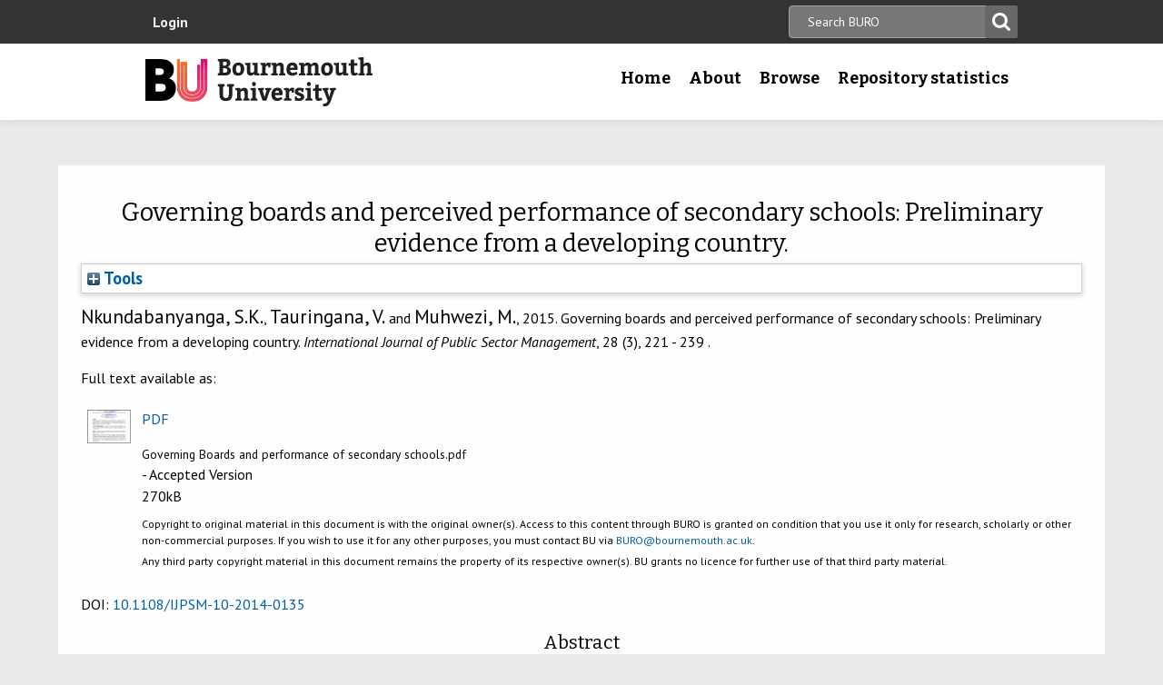

--- FILE ---
content_type: text/html; charset=utf-8
request_url: https://eprints.bournemouth.ac.uk/22973/
body_size: 45432
content:
<!DOCTYPE html>
<html xmlns="http://www.w3.org/1999/xhtml" lang="en-gb">

 <head>
    <meta http-equiv="X-UA-Compatible" content="IE=edge,chrome=1" />
    <title>
	Bournemouth University Research Online [BURO] -  Governing boards and perceived performance of secondary schools: Preliminary evidence from a developing country. 
    </title>
    <meta http-equiv="Content-Type" content="text/html; charset=utf-8" />
<meta name="og:title" content="Research" />
<meta name="og:image" content="/images/pg-research.jpg" />
<link rel="shortcut icon" href="/favicon.ico" type="image/vnd.microsoft.icon" />
<meta name="nid" content="1061" />
<link rel="shortlink" href="/node/1061" />
<meta name="content_type" content="hub" />
    <meta name="MobileOptimized" content="width" />
    <meta name="HandheldFriendly" content="true" />
    <meta name="viewport" content="width=device-width, initial-scale=1" />
    <meta http-equiv="cleartype" content="on" />

        <!-- Favicons - the standard .ico file is uploaded to the theme root and automatically pulled in by Drupal -->
    <link rel="apple-touch-icon" sizes="57x57" href="/images/favicons/apple-touch-icon-57x57.png" />
    <link rel="apple-touch-icon" sizes="114x114" href="/images/favicons/apple-touch-icon-114x114.png" />
    <link rel="apple-touch-icon" sizes="72x72" href="/images/favicons/apple-touch-icon-72x72.png" />
    <link rel="apple-touch-icon" sizes="144x144" href="/images/favicons/apple-touch-icon-144x144.png" />
    <link rel="apple-touch-icon" sizes="60x60" href="/images/favicons/apple-touch-icon-60x60.png" />
    <link rel="apple-touch-icon" sizes="120x120" href="/images/favicons/apple-touch-icon-120x120.png" />
    <link rel="apple-touch-icon" sizes="76x76" href="/images/favicons/apple-touch-icon-76x76.png" />
    <link rel="apple-touch-icon" sizes="152x152" href="/images/favicons/apple-touch-icon-152x152.png" />
    <link rel="apple-touch-icon" sizes="180x180" href="/images/favicons/apple-touch-icon-180x180.png" />
    <link rel="icon" type="image/png" href="/images/favicons/favicon-192x192.png" sizes="192x192" />
    <link rel="icon" type="image/png" href="/images/favicons/favicon-160x160.png" sizes="160x160" />
    <link rel="icon" type="image/png" href="/images/favicons/favicon-96x96.png" sizes="96x96" />
    <link rel="icon" type="image/png" href="/images/favicons/favicon-16x16.png" sizes="16x16" />
    <link rel="icon" type="image/png" href="/images/favicons/favicon-32x32.png" sizes="32x32" />
    <meta name="msapplication-TileColor" content="#ffffff" />
    <meta name="msapplication-TileImage" content="/images/favicons/mstile-144x144.png" />

    <link type="text/css" rel="stylesheet" href="/style/css_lQaZfjVpwP_oGNqdtWCSpJT1EMqXdMiU84ekLLxQnc4.css" media="all" />
<link type="text/css" rel="stylesheet" href="/style/css_zRvMAI_bJax8k2xtXGOIpA_1MY-GtcZ6Usnh2bW1Q84.css" media="all" />
<link type="text/css" rel="stylesheet" href="/style/css_fpJLIrIiDH12HaZsPIeap5H2ZD2YXivp4yJ1GFAQLkg.css" media="all" />
<link type="text/css" rel="stylesheet" href="/style/css_ibaafO4HOwPbvEKM4D9m9xhBOa7M5raY6z9azUyHR8w.css" media="all" />
<link type="text/css" rel="stylesheet" href="/style/css_HxN4UEzvnlU6MZjpAmoGWBol6bUlIUGUKX1rx15_xdg.css" media="all" />
<link type="text/css" rel="stylesheet" href="/style/css_47DEQpj8HBSa-_TImW-5JCeuQeRkm5NMpJWZG3hSuFU.css" media="print" />
    <!--[if lt IE 9]>
      <script src="//html5shiv.googlecode.com/svn/trunk/html5.js"></script>
      <link type="text/css" rel="stylesheet" href="/sites/all/themes/bournemouth/assets/css/ie.css">
    <![endif]-->
    <script type="text/javascript" src="/javascript/js_gPM6NXOQjN2XM2JWQGfy07nKmcdDFrL289YA7h80ySs.js">// <!-- No script --></script>
<script type="text/javascript" src="/javascript/js_zRV_QHi5r5FxSSxKuFFWFUmkRXnFD4XPQXjNIo_cLyQ.js">// <!-- No script --></script>
<script type="text/javascript" src="/javascript/js_yjgKWhXmiv-XZQamNTAV3dGFnKEQk_5fXXBDT-m7yYM.js">// <!-- No script --></script>
<script type="text/javascript" src="/javascript/js_wr_JpMjWuY-Ch9t6l9QDl7sgNCgJ6LF2NYUrIfc4YYg.js">// <!-- No script --></script>
<script type="text/javascript">
<!--//--><![CDATA[//><!--
jQuery.extend(Drupal.settings, {"basePath":"\/","pathPrefix":"","ajaxPageState":{"theme":"bournemouth","theme_token":"Nq1GGANNQJuDFRkq3ZTS5OfjdynkAFUrUZ3JkA9LPqQ","jquery_version":"1.10","js":{"sites\/all\/modules\/drupal.org\/jquery_update\/replace\/jquery\/1.10\/jquery.min.js":1,"misc\/jquery.once.js":1,"misc\/drupal.js":1,"sites\/all\/modules\/drupal.org\/jquery_update\/replace\/ui\/ui\/minified\/jquery.ui.core.min.js":1,"sites\/all\/modules\/drupal.org\/jquery_update\/replace\/ui\/ui\/minified\/jquery.ui.widget.min.js":1,"sites\/all\/modules\/drupal.org\/jquery_update\/replace\/ui\/ui\/minified\/jquery.ui.button.min.js":1,"sites\/all\/modules\/drupal.org\/jquery_update\/replace\/ui\/ui\/minified\/jquery.ui.mouse.min.js":1,"sites\/all\/modules\/drupal.org\/jquery_update\/replace\/ui\/ui\/minified\/jquery.ui.draggable.min.js":1,"sites\/all\/modules\/drupal.org\/jquery_update\/replace\/ui\/ui\/minified\/jquery.ui.position.min.js":1,"sites\/all\/modules\/drupal.org\/jquery_update\/replace\/ui\/ui\/minified\/jquery.ui.resizable.min.js":1,"sites\/all\/modules\/drupal.org\/jquery_update\/replace\/ui\/ui\/minified\/jquery.ui.dialog.min.js":1,"misc\/ajax.js":1,"sites\/all\/modules\/drupal.org\/jquery_update\/js\/jquery_update.js":1,"sites\/all\/modules\/drupal.org\/environment_indicator\/tinycon.min.js":1,"sites\/all\/modules\/drupal.org\/environment_indicator\/environment_indicator.js":1,"sites\/all\/modules\/drupal.org\/environment_indicator\/color.js":1,"sites\/all\/modules\/numiko\/link_tracking_js\/auto_click_tracking.js":1,"sites\/all\/modules\/drupal.org\/linkit\/js\/linkit.js":1,"misc\/progress.js":1,"sites\/all\/modules\/drupal.org\/linkit\/editors\/ckeditor\/linkitDialog.js":1,"sites\/all\/themes\/bournemouth\/assets\/js\/production.js":1},"css":{"modules\/system\/system.base.css":1,"misc\/ui\/jquery.ui.core.css":1,"misc\/ui\/jquery.ui.theme.css":1,"misc\/ui\/jquery.ui.button.css":1,"misc\/ui\/jquery.ui.resizable.css":1,"misc\/ui\/jquery.ui.dialog.css":1,"sites\/all\/modules\/drupal.org\/date\/date_api\/date.css":1,"sites\/all\/modules\/drupal.org\/date\/date_popup\/themes\/datepicker.1.7.css":1,"sites\/all\/modules\/drupal.org\/environment_indicator\/environment_indicator.css":1,"sites\/all\/modules\/drupal.org\/google_appliance\/theme\/google_appliance.css":1,"sites\/all\/modules\/drupal.org\/views\/css\/views.css":1,"sites\/all\/modules\/drupal.org\/ckeditor\/css\/ckeditor.css":1,"sites\/all\/modules\/drupal.org\/ctools\/css\/ctools.css":1,"sites\/all\/modules\/numiko\/asset\/css\/assets.css":1,"sites\/all\/modules\/drupal.org\/field_collection\/field_collection.theme.css":1,"sites\/all\/themes\/bournemouth\/assets\/css\/global.css":1,"sites\/all\/themes\/bournemouth\/assets\/css\/print.css":1}},"linkit":{"autocompletePath":"https:\/\/www1.bournemouth.ac.uk\/linkit\/autocomplete\/___profile___?s=","dashboardPath":"\/linkit\/dashboard\/","currentInstance":{}}});
//--><!]]>
</script>

    <!-- Selectivizr for nth-child support in older IE -->
    <!--[if (gte IE 6)&(lte IE 8)]>
      <script type="text/javascript" src="/sites/all/themes/bournemouth/assets/js/selectivizr-min.js"></script>
    <![endif]-->

    <!-- Page hiding snippet (recommended)  -->
    <style>.async-hide { opacity: 0 !important} </style>
    <script>(function(a,s,y,n,c,h,i,d,e){s.className+=' '+y;h.start=1*new Date;
    h.end=i=function(){s.className=s.className.replace(RegExp(' ?'+y),'')};
    (a[n]=a[n]||[]).hide=h;setTimeout(function(){i();h.end=null},c);h.timeout=c;
    })(window,document.documentElement,'async-hide','dataLayer',800,
    {'GTM-54268N2':true});</script>

    <script>
    var _prum = [['id', '542a4910abe53d0355a9886c'],
                 ['mark', 'firstbyte', (new Date()).getTime()]];
    (function() {
        var s = document.getElementsByTagName('script')[0]
          , p = document.createElement('script');
        p.async = 'async';
        p.src = '//rum-static.pingdom.net/prum.min.js';
        s.parentNode.insertBefore(p, s);
    })();
    </script>

  <meta name="eprints.eprintid" content="22973" />
<meta name="eprints.rev_number" content="11" />
<meta name="eprints.eprint_status" content="archive" />
<meta name="eprints.userid" content="1101" />
<meta name="eprints.dir" content="disk0/00/02/29/73" />
<meta name="eprints.datestamp" content="2015-12-08 15:44:50" />
<meta name="eprints.lastmod" content="2022-03-14 13:54:23" />
<meta name="eprints.status_changed" content="2015-12-08 15:44:49" />
<meta name="eprints.type" content="article" />
<meta name="eprints.metadata_visibility" content="show" />
<meta name="eprints.creators_name" content="Nkundabanyanga, S.K." />
<meta name="eprints.creators_name" content="Tauringana, Venancio" />
<meta name="eprints.creators_name" content="Muhwezi, M." />
<meta name="eprints.creators_id" content="vtauringana@bournemouth.ac.uk" />
<meta name="eprints.title" content="Governing boards and perceived performance of secondary schools: Preliminary evidence from a developing country" />
<meta name="eprints.ispublished" content="pub" />
<meta name="eprints.keywords" content="Boards ; Education ; Performance ; Public sector ; Secondary schools ; Uganda" />
<meta name="eprints.suggestions" content="Accepted 28 April 2015" />
<meta name="eprints.abstract" content="Purpose – The purpose of this paper is to report the results of a study carried out to determine the effect of governing boards on the performance of Ugandan secondary schools. Specifically, the study investigated whether governing boards (board role performance, finance committee role performance, board size, frequency of board meetings and board finance expertise) have an effect on the perceived performance of the schools. Design/methodology/approach – This study is cross-sectional and correlational. Data were collected through a questionnaire survey of 271 schools out of which 200 responded. The data were analysed through ordinary least squares regression using Statistical Package for Social Scientists. Findings – The results suggest that board role performance, finance committee role performance, frequency of meetings and finance expertise of governing boards have a significant effect on the schools’ performance. Research limitations/implications – The authors measure some of the variables qualitatively and perceptively contrary to, for instance, the commonly used quantitative measures of performance, but process factors which are inherently qualitative in nature can better explain variances in secondary schools’ performance. Thus, in this study, the authors do not claim highly refined measurement concepts. More research is therefore needed to better refine qualitative concepts used in this study. The results too suggest that board and finance committee role performance and finance expertise of the board are more important for performance of a school than board size, and frequency of meetings which academics have been focusing on. These findings call for more research to validate the posited relationships. Practical implications – The results are important for governing board policy development; for example, in terms of prescribing the qualifications for schools’ governing board members and also finance committee board members. Originality/value – This study shows that one way to capture the influence of all governing boards’ roles including service role is to adopt a perception-based approach which asks respondents to what extent they think governing boards fulfil all their roles. Unlike previous studies which used proxies for board role performance such as proportion of non-executive directors and board size for monitoring and control and resource provision, the study incorporates proxies as well as perception-based measures of board role performance to determine if governing boards have a significant influence on the performance of Uganda secondary schools." />
<meta name="eprints.date_type" content="published" />
<meta name="eprints.date" content="2015-04-13" />
<meta name="eprints.doi" content="10.1108/IJPSM-10-2014-0135" />
<meta name="eprints.depts" content="ibal" />
<meta name="eprints.creators_browse_id" content="d001a24ac6b43eb202e5ed2d8d89ba6c" />
<meta name="eprints.full_text_status" content="public" />
<meta name="eprints.publication" content="International Journal of Public Sector Management" />
<meta name="eprints.volume" content="28" />
<meta name="eprints.number" content="3" />
<meta name="eprints.pagerange" content="221 - 239 " />
<meta name="eprints.refereed" content="TRUE" />
<meta name="eprints.issn" content="0951-3558" />
<meta name="eprints.coversheets_dirty" content="FALSE" />
<meta name="eprints.fp7_type" content="info:eu-repo/semantics/article" />
<meta name="eprints.dates_date" content="2015-04-13" />
<meta name="eprints.dates_date_type" content="published" />
<meta name="eprints.citation" content=" Nkundabanyanga, S.K., Tauringana, V. and Muhwezi, M., 2015.    Governing boards and perceived performance of secondary schools: Preliminary evidence from a developing country.   International Journal of Public Sector Management, 28 (3), 221 - 239 .   " />
<meta name="eprints.document_url" content="https://eprints.bournemouth.ac.uk/22973/1/Governing%20Boards%20and%20performance%20of%20secondary%20schools.pdf" />
<link rel="schema.DC" href="http://purl.org/DC/elements/1.0/" />
<meta name="DC.relation" content="https://eprints.bournemouth.ac.uk/22973/" />
<meta name="DC.title" content="Governing boards and perceived performance of secondary schools: Preliminary evidence from a developing country" />
<meta name="DC.creator" content="Nkundabanyanga, S.K." />
<meta name="DC.creator" content="Tauringana, Venancio" />
<meta name="DC.creator" content="Muhwezi, M." />
<meta name="DC.description" content="Purpose – The purpose of this paper is to report the results of a study carried out to determine the effect of governing boards on the performance of Ugandan secondary schools. Specifically, the study investigated whether governing boards (board role performance, finance committee role performance, board size, frequency of board meetings and board finance expertise) have an effect on the perceived performance of the schools. Design/methodology/approach – This study is cross-sectional and correlational. Data were collected through a questionnaire survey of 271 schools out of which 200 responded. The data were analysed through ordinary least squares regression using Statistical Package for Social Scientists. Findings – The results suggest that board role performance, finance committee role performance, frequency of meetings and finance expertise of governing boards have a significant effect on the schools’ performance. Research limitations/implications – The authors measure some of the variables qualitatively and perceptively contrary to, for instance, the commonly used quantitative measures of performance, but process factors which are inherently qualitative in nature can better explain variances in secondary schools’ performance. Thus, in this study, the authors do not claim highly refined measurement concepts. More research is therefore needed to better refine qualitative concepts used in this study. The results too suggest that board and finance committee role performance and finance expertise of the board are more important for performance of a school than board size, and frequency of meetings which academics have been focusing on. These findings call for more research to validate the posited relationships. Practical implications – The results are important for governing board policy development; for example, in terms of prescribing the qualifications for schools’ governing board members and also finance committee board members. Originality/value – This study shows that one way to capture the influence of all governing boards’ roles including service role is to adopt a perception-based approach which asks respondents to what extent they think governing boards fulfil all their roles. Unlike previous studies which used proxies for board role performance such as proportion of non-executive directors and board size for monitoring and control and resource provision, the study incorporates proxies as well as perception-based measures of board role performance to determine if governing boards have a significant influence on the performance of Uganda secondary schools." />
<meta name="DC.date" content="2015-04-13" />
<meta name="DC.type" content="Article" />
<meta name="DC.type" content="PeerReviewed" />
<meta name="DC.format" content="application/pdf" />
<meta name="DC.language" content="en" />
<meta name="DC.identifier" content="https://eprints.bournemouth.ac.uk/22973/1/Governing%20Boards%20and%20performance%20of%20secondary%20schools.pdf" />
<meta name="DC.identifier" content=" Nkundabanyanga, S.K., Tauringana, V. and Muhwezi, M., 2015.    Governing boards and perceived performance of secondary schools: Preliminary evidence from a developing country.   International Journal of Public Sector Management, 28 (3), 221 - 239 .   " />
<!-- Highwire Press meta tags -->
<meta name="citation_title" content="Governing boards and perceived performance of secondary schools: Preliminary evidence from a developing country" />
<meta name="citation_author" content="Nkundabanyanga, S.K." />
<meta name="citation_author" content="Tauringana, Venancio" />
<meta name="citation_author" content="Muhwezi, M." />
<meta name="citation_publication_date" content="2015/04/13" />
<meta name="citation_online_date" content="2015/12/08" />
<meta name="citation_journal_title" content="International Journal of Public Sector Management" />
<meta name="citation_issn" content="0951-3558" />
<meta name="citation_volume" content="28" />
<meta name="citation_issue" content="3" />
<meta name="citation_firstpage" content="221 " />
<meta name="citation_lastpage" content=" 239 " />
<meta name="citation_pdf_url" content="https://eprints.bournemouth.ac.uk/22973/1/Governing%20Boards%20and%20performance%20of%20secondary%20schools.pdf" />
<meta name="citation_date" content="2015/04/13" />
<meta name="citation_cover_date" content="2015/04/13" />
<meta name="citation_abstract" content="Purpose – The purpose of this paper is to report the results of a study carried out to determine the effect of governing boards on the performance of Ugandan secondary schools. Specifically, the study investigated whether governing boards (board role performance, finance committee role performance, board size, frequency of board meetings and board finance expertise) have an effect on the perceived performance of the schools. Design/methodology/approach – This study is cross-sectional and correlational. Data were collected through a questionnaire survey of 271 schools out of which 200 responded. The data were analysed through ordinary least squares regression using Statistical Package for Social Scientists. Findings – The results suggest that board role performance, finance committee role performance, frequency of meetings and finance expertise of governing boards have a significant effect on the schools’ performance. Research limitations/implications – The authors measure some of the variables qualitatively and perceptively contrary to, for instance, the commonly used quantitative measures of performance, but process factors which are inherently qualitative in nature can better explain variances in secondary schools’ performance. Thus, in this study, the authors do not claim highly refined measurement concepts. More research is therefore needed to better refine qualitative concepts used in this study. The results too suggest that board and finance committee role performance and finance expertise of the board are more important for performance of a school than board size, and frequency of meetings which academics have been focusing on. These findings call for more research to validate the posited relationships. Practical implications – The results are important for governing board policy development; for example, in terms of prescribing the qualifications for schools’ governing board members and also finance committee board members. Originality/value – This study shows that one way to capture the influence of all governing boards’ roles including service role is to adopt a perception-based approach which asks respondents to what extent they think governing boards fulfil all their roles. Unlike previous studies which used proxies for board role performance such as proportion of non-executive directors and board size for monitoring and control and resource provision, the study incorporates proxies as well as perception-based measures of board role performance to determine if governing boards have a significant influence on the performance of Uganda secondary schools." />
<meta name="citation_language" content="en" />
<meta name="citation_keywords" content="Boards; Education; Performance; Public sector; Secondary schools; Uganda" />
<!-- PRISM meta tags -->
<link rel="schema.prism" href="https://www.w3.org/submissions/2020/SUBM-prism-20200910/" />
<meta name="prism.dateReceived" content="2015-12-08T15:44:50" />
<meta name="prism.modificationDate" content="2022-03-14T13:54:23" />
<meta name="prism.pageRange" content="221 - 239 " />
<meta name="prism.startingPage" content="221 " />
<meta name="prism.endingPage" content=" 239 " />
<meta name="prism.issn" content="0951-3558" />
<meta name="prism.publicationName" content="International Journal of Public Sector Management" />
<meta name="prism.volume" content="28" />
<meta name="prism.number" content="3" />
<meta name="prism.keyword" content="Boards" />
<meta name="prism.keyword" content="Education" />
<meta name="prism.keyword" content="Performance" />
<meta name="prism.keyword" content="Public sector" />
<meta name="prism.keyword" content="Secondary schools" />
<meta name="prism.keyword" content="Uganda" />
<link rel="canonical" href="https://eprints.bournemouth.ac.uk/22973/" />
<link title="RDF+N3" rel="alternate" type="text/n3" href="https://eprints.bournemouth.ac.uk/cgi/export/eprint/22973/RDFN3/bournemouth-eprint-22973.n3" />
<link title="HTML Citation" rel="alternate" type="text/html; charset=utf-8" href="https://eprints.bournemouth.ac.uk/cgi/export/eprint/22973/HTML/bournemouth-eprint-22973.html" />
<link title="RDF+N-Triples" rel="alternate" type="text/plain" href="https://eprints.bournemouth.ac.uk/cgi/export/eprint/22973/RDFNT/bournemouth-eprint-22973.nt" />
<link title="JSON" rel="alternate" type="application/json; charset=utf-8" href="https://eprints.bournemouth.ac.uk/cgi/export/eprint/22973/JSON/bournemouth-eprint-22973.js" />
<link title="METS" rel="alternate" type="text/xml; charset=utf-8" href="https://eprints.bournemouth.ac.uk/cgi/export/eprint/22973/METS/bournemouth-eprint-22973.xml" />
<link title="OpenURL ContextObject in Span" rel="alternate" type="text/plain; charset=utf-8" href="https://eprints.bournemouth.ac.uk/cgi/export/eprint/22973/COinS/bournemouth-eprint-22973.txt" />
<link title="MPEG-21 DIDL" rel="alternate" type="text/xml; charset=utf-8" href="https://eprints.bournemouth.ac.uk/cgi/export/eprint/22973/DIDL/bournemouth-eprint-22973.xml" />
<link title="EndNote" rel="alternate" type="text/plain; charset=utf-8" href="https://eprints.bournemouth.ac.uk/cgi/export/eprint/22973/EndNote/bournemouth-eprint-22973.enw" />
<link title="RIOXX2 XML" rel="alternate" type="text/xml; charset=utf-8" href="https://eprints.bournemouth.ac.uk/cgi/export/eprint/22973/RIOXX2/bournemouth-eprint-22973.xml" />
<link title="RDF+XML" rel="alternate" type="application/rdf+xml" href="https://eprints.bournemouth.ac.uk/cgi/export/eprint/22973/RDFXML/bournemouth-eprint-22973.rdf" />
<link title="Multiline CSV" rel="alternate" type="text/csv; charset=utf-8" href="https://eprints.bournemouth.ac.uk/cgi/export/eprint/22973/CSV/bournemouth-eprint-22973.csv" />
<link title="Atom" rel="alternate" type="application/atom+xml;charset=utf-8" href="https://eprints.bournemouth.ac.uk/cgi/export/eprint/22973/Atom/bournemouth-eprint-22973.xml" />
<link title="OpenURL ContextObject" rel="alternate" type="text/xml; charset=utf-8" href="https://eprints.bournemouth.ac.uk/cgi/export/eprint/22973/ContextObject/bournemouth-eprint-22973.xml" />
<link title="MODS" rel="alternate" type="text/xml; charset=utf-8" href="https://eprints.bournemouth.ac.uk/cgi/export/eprint/22973/MODS/bournemouth-eprint-22973.xml" />
<link title="ASCII Citation" rel="alternate" type="text/plain; charset=utf-8" href="https://eprints.bournemouth.ac.uk/cgi/export/eprint/22973/Text/bournemouth-eprint-22973.txt" />
<link title="RefWorks" rel="alternate" type="text/plain" href="https://eprints.bournemouth.ac.uk/cgi/export/eprint/22973/RefWorks/bournemouth-eprint-22973.ref" />
<link title="Dublin Core FP7" rel="alternate" type="text/plain; charset=utf-8" href="https://eprints.bournemouth.ac.uk/cgi/export/eprint/22973/DC_Ext/bournemouth-eprint-22973.txt" />
<link title="Refer" rel="alternate" type="text/plain" href="https://eprints.bournemouth.ac.uk/cgi/export/eprint/22973/Refer/bournemouth-eprint-22973.refer" />
<link title="Simple Metadata" rel="alternate" type="text/plain; charset=utf-8" href="https://eprints.bournemouth.ac.uk/cgi/export/eprint/22973/Simple/bournemouth-eprint-22973.txt" />
<link title="Dublin Core" rel="alternate" type="text/plain; charset=utf-8" href="https://eprints.bournemouth.ac.uk/cgi/export/eprint/22973/DC/bournemouth-eprint-22973.txt" />
<link title="BibTeX" rel="alternate" type="text/plain; charset=utf-8" href="https://eprints.bournemouth.ac.uk/cgi/export/eprint/22973/BibTeX/bournemouth-eprint-22973.bib" />
<link title="EP3 XML" rel="alternate" type="application/vnd.eprints.data+xml; charset=utf-8" href="https://eprints.bournemouth.ac.uk/cgi/export/eprint/22973/XML/bournemouth-eprint-22973.xml" />
<link title="Reference Manager" rel="alternate" type="text/plain" href="https://eprints.bournemouth.ac.uk/cgi/export/eprint/22973/RIS/bournemouth-eprint-22973.ris" />
<link rel="Top" href="https://eprints.bournemouth.ac.uk/" />
    <link rel="Sword" href="https://eprints.bournemouth.ac.uk/sword-app/servicedocument" />
    <link rel="SwordDeposit" href="https://eprints.bournemouth.ac.uk/id/contents" />
    <link type="text/html" rel="Search" href="https://eprints.bournemouth.ac.uk/cgi/search" />
    <link title="Bournemouth University Research Online [BURO]" type="application/opensearchdescription+xml" rel="Search" href="https://eprints.bournemouth.ac.uk/cgi/opensearchdescription" />
    <script type="text/javascript" src="https://www.google.com/jsapi">
//padder
</script><script type="text/javascript">
// <![CDATA[
google.charts.load("current", {packages:["corechart", "geochart"]});
// ]]></script><script type="text/javascript">
// <![CDATA[
var eprints_http_root = "https://eprints.bournemouth.ac.uk";
var eprints_http_cgiroot = "https://eprints.bournemouth.ac.uk/cgi";
var eprints_oai_archive_id = "eprints.bournemouth.ac.uk";
var eprints_logged_in = false;
var eprints_logged_in_userid = 0; 
var eprints_logged_in_username = ""; 
var eprints_logged_in_usertype = ""; 
var eprints_lang_id = "en";
// ]]></script>
    <style type="text/css">.ep_logged_in { display: none }</style>
    <link type="text/css" rel="stylesheet" href="/style/auto-3.4.6.css?1764760548" />
    <script type="text/javascript" src="/javascript/auto-3.4.6.js?1757686861">
//padder
</script>
    <!--[if lte IE 6]>
        <link rel="stylesheet" type="text/css" href="/style/ie6.css" />
   <![endif]-->
    <meta name="Generator" content="EPrints 3.4.6" />
    <meta http-equiv="Content-Type" content="text/html; charset=UTF-8" />
    <meta http-equiv="Content-Language" content="en" />
    

  </head>
  <body class=" html not-front not-logged-in no-sidebars page-node page-node- page-node-1061 node-type-hub theme-burgundy">
<!-- Google Tag Manager -->
<noscript><iframe src="//www.googletagmanager.com/ns.html?id=GTM-LSWT" height="0" width="0" style="display:none;visibility:hidden"></iframe></noscript>
<script type="text/javascript">(function(w,d,s,l,i){w[l]=w[l]||[];w[l].push({'gtm.start':new Date().getTime(),event:'gtm.js'});var f=d.getElementsByTagName(s)[0];var j=d.createElement(s);var dl=l!='dataLayer'?'&amp;l='+l:'';j.src='//www.googletagmanager.com/gtm.js?id='+i+dl;j.type='text/javascript';j.async=true;f.parentNode.insertBefore(j,f);})(window,document,'script','dataLayer','GTM-LSWT');</script>
<!-- End Google Tag Manager -->
    <!--googleoff: index-->
    <!--googleoff: snippet-->
    <a href="#main-content" class="element-invisible element-focusable">Skip to main content</a>
          
  <header class="page-header" role="banner">
 
            <div class="page-header__top-navigation">
          <div class="region region-header">
	<div class="wrapper">  		<section class="block block-block-content block-block-content-utility clearfix">
                    <!-- utility.tpl.php -->
<div id="block-search-form" class="clearfix block block-search block-search-form block-search-utility-search utility-search clearfix" role="search">
	<form style="display:inline" action="/cgi/facet/simple2" accept-charset="utf-8" method="get">
                                <input type="text" size="50" name="q" class="searchbarbox" placeholder="Search BURO" />
                                <input type="submit" value="Search" name="_action_search" class="searchbarbutton" />
                                <input type="hidden" value="Search" name="_action_search" />
                                <input type="hidden" value="bytitle" name="_order" />
                                <input type="hidden" value="ALL" name="basic_srchtype" />
                                <input type="hidden" value="ALL" name="_satisfyall" />
        </form>
</div>

<nav id="block-menu-block-1" class="block block-menu-block block-menu-utility-navigation utility-navigation clearfix" role="navigation">
	<ul id="ep_tm_menu_tools" class="ep_tm_key_tools"><li class="ep_tm_key_tools_item"><a href="/cgi/users/home" class="ep_tm_key_tools_item_link">Login</a></li></ul>
</nav>
</section>
 
  	</div></div>
        </div>
    
    <div class="wrapper">

    <div class="page-header-row">

      <a class="page-header-logo" href="https://www1.bournemouth.ac.uk" target="_new">Bournemouth University</a>

        <div class="menu-wrapper"> <!-- this is needed for mobile menu -->
                    <div id="page-header-navigation" class="page-header__navigation">
            <div class="region region-primary-navigation">
	<div class="wrapper">  		<nav class="block block-menu-block menu-primary block-menu-block-4 clearfix">
                    <ul class="menu">
			<li class="first leaf menu-item menu-item-home"><a href="/" title="">Home</a></li>
			<li class="expanded menu-mlid-1436 menu-item menu-item-research"><a href="/information.html" title="">About</a></li>
			<li class="expanded menu-mlid-871 menu-item menu-item-study"><a href="/view/" title="">Browse</a></li>
			<li class="expanded menu-mlid-1506 menu-item menu-item-why-bu?"><a href="/stats.html" title="">Repository statistics</a></li>
		    </ul>
		</nav>
  	</div></div>
          </div>
                  </div>
      </div>

    </div><!-- //.wrapper -->

  </header><!-- //.page-header -->

<div class="ep_tm_page_content">

	<h1 class="ep_tm_pagetitle">
		

Governing boards and perceived performance of secondary schools: Preliminary evidence from a developing country.


	</h1>
        <div class="ep_summary_content"><div class="ep_summary_content_top"><div id="ep_summary_box_1" class="ep_summary_box ep_plugin_summary_box_tools"><div class="ep_summary_box_title"><div class="ep_no_js">Tools</div><div id="ep_summary_box_1_colbar" class="ep_only_js" style="display: none"><a class="ep_box_collapse_link" onclick="EPJS_blur(event); EPJS_toggleSlideScroll('ep_summary_box_1_content',true,'ep_summary_box_1');EPJS_toggle('ep_summary_box_1_colbar',true);EPJS_toggle('ep_summary_box_1_bar',false);return false" href="#"><img src="/style/images/minus.png" alt="-" border="0" /> Tools</a></div><div id="ep_summary_box_1_bar" class="ep_only_js"><a class="ep_box_collapse_link" onclick="EPJS_blur(event); EPJS_toggleSlideScroll('ep_summary_box_1_content',false,'ep_summary_box_1');EPJS_toggle('ep_summary_box_1_colbar',false);EPJS_toggle('ep_summary_box_1_bar',true);return false" href="#"><img src="/style/images/plus.png" alt="+" border="0" /> Tools</a></div></div><div id="ep_summary_box_1_content" class="ep_summary_box_body" style="display: none"><div id="ep_summary_box_1_content_inner"><div class="ep_block" style="margin-bottom: 1em"><form action="https://eprints.bournemouth.ac.uk/cgi/export_redirect" accept-charset="utf-8" method="get">
  <input id="eprintid" name="eprintid" type="hidden" value="22973" />
  <select name="format" aria-labelledby="box_tools_export_button">
    <option value="RDFN3">RDF+N3</option>
    <option value="HTML">HTML Citation</option>
    <option value="RDFNT">RDF+N-Triples</option>
    <option value="JSON">JSON</option>
    <option value="METS">METS</option>
    <option value="COinS">OpenURL ContextObject in Span</option>
    <option value="DIDL">MPEG-21 DIDL</option>
    <option value="EndNote">EndNote</option>
    <option value="RIOXX2">RIOXX2 XML</option>
    <option value="RDFXML">RDF+XML</option>
    <option value="CSV">Multiline CSV</option>
    <option value="Atom">Atom</option>
    <option value="ContextObject">OpenURL ContextObject</option>
    <option value="MODS">MODS</option>
    <option value="Text">ASCII Citation</option>
    <option value="RefWorks">RefWorks</option>
    <option value="DC_Ext">Dublin Core FP7</option>
    <option value="Refer">Refer</option>
    <option value="Simple">Simple Metadata</option>
    <option value="DC">Dublin Core</option>
    <option value="BibTeX">BibTeX</option>
    <option value="XML">EP3 XML</option>
    <option value="RIS">Reference Manager</option>
  </select>
  <input id="box_tools_export_button" class="ep_form_action_button" type="submit" value="Export" />
</form></div></div></div></div></div><div class="ep_summary_content_left"></div><div class="ep_summary_content_right"></div><div class="ep_summary_content_main"><p class="ep_block" style="margin-bottom: 1em">

<span class="person_name">Nkundabanyanga, S.K.</span>, <span class="person_name">Tauringana, V.</span> and <span class="person_name">Muhwezi, M.</span>, 2015. 




    Governing boards and perceived performance of secondary schools: Preliminary evidence from a developing country.
  


    <em>International Journal of Public Sector Management</em>, 28 (3), 221 - 239 .
    
  


</p><p class="ep_block" style="margin-bottom: 1em">Full text available as:</p><table class="ep_block" style="margin-bottom: 1em"><tr><td style="text-align:center" valign="top"><a onmouseover="EPJS_ShowPreview( event, 'doc_preview_35904', 'right' );" onmouseout="EPJS_HidePreview( event, 'doc_preview_35904', 'right' );" class="ep_document_link" href="https://eprints.bournemouth.ac.uk/22973/1/Governing%20Boards%20and%20performance%20of%20secondary%20schools.pdf" onblur="EPJS_HidePreview( event, 'doc_preview_35904', 'right' );" onfocus="EPJS_ShowPreview( event, 'doc_preview_35904', 'right' );"><img title="Governing Boards and performance of secondary schools.pdf" src="https://eprints.bournemouth.ac.uk/22973/1.hassmallThumbnailVersion/Governing%20Boards%20and%20performance%20of%20secondary%20schools.pdf" alt="[thumbnail of Governing Boards and performance of secondary schools.pdf]" class="ep_doc_icon" border="0" /></a><div id="doc_preview_35904" class="ep_preview"><div><div><span><img id="doc_preview_35904_img" src="https://eprints.bournemouth.ac.uk/22973/1.haspreviewThumbnailVersion/Governing%20Boards%20and%20performance%20of%20secondary%20schools.pdf" alt="" class="ep_preview_image" border="0" /><div class="ep_preview_title">Preview</div></span></div></div></div></td><td valign="top">

<!-- document citation -->


<span class="ep_document_citation">
<a class="ep_document_link" href="https://eprints.bournemouth.ac.uk/22973/1/Governing%20Boards%20and%20performance%20of%20secondary%20schools.pdf"><span class="document_format">PDF</span></a>
<br /><span class="document_filename">Governing Boards and performance of secondary schools.pdf</span>
 - Accepted Version


</span>

<br />270kB</td></tr><tr><td></td><td class="summary_page_copyright_notice" valign="top">
<p>Copyright to original material in this document is with the original owner(s). Access to this content through BURO is granted on condition that you use it only for research, scholarly or other non-commercial purposes. If you wish to use it for any other purposes, you must contact BU via <a href="mailto:BURO@bournemouth.ac.uk">BURO@bournemouth.ac.uk</a>.</p> 
<p>Any third party copyright material in this document remains the property of its respective owner(s). BU grants no licence for further use of that third party material.</p>
  </td></tr></table><p class="ep_block">DOI: <a href="http://dx.doi.org/10.1108/IJPSM-10-2014-0135">10.1108/IJPSM-10-2014-0135</a></p><div class="ep_block"><h2>Abstract</h2><p class="abstract" style="text-align: left; margin: 1em auto 0em auto">Purpose – The purpose of this paper is to report the results of a study carried out to determine the effect of governing boards on the performance of Ugandan secondary schools. Specifically, the study investigated whether governing boards (board role performance, finance committee role performance, board size, frequency of board meetings and board finance expertise) have an effect on the perceived performance of the schools. Design/methodology/approach – This study is cross-sectional and correlational. Data were collected through a questionnaire survey of 271 schools out of which 200 responded. The data were analysed through ordinary least squares regression using Statistical Package for Social Scientists. Findings – The results suggest that board role performance, finance committee role performance, frequency of meetings and finance expertise of governing boards have a significant effect on the schools’ performance. Research limitations/implications – The authors measure some of the variables qualitatively and perceptively contrary to, for instance, the commonly used quantitative measures of performance, but process factors which are inherently qualitative in nature can better explain variances in secondary schools’ performance. Thus, in this study, the authors do not claim highly refined measurement concepts. More research is therefore needed to better refine qualitative concepts used in this study. The results too suggest that board and finance committee role performance and finance expertise of the board are more important for performance of a school than board size, and frequency of meetings which academics have been focusing on. These findings call for more research to validate the posited relationships. Practical implications – The results are important for governing board policy development; for example, in terms of prescribing the qualifications for schools’ governing board members and also finance committee board members. Originality/value – This study shows that one way to capture the influence of all governing boards’ roles including service role is to adopt a perception-based approach which asks respondents to what extent they think governing boards fulfil all their roles. Unlike previous studies which used proxies for board role performance such as proportion of non-executive directors and board size for monitoring and control and resource provision, the study incorporates proxies as well as perception-based measures of board role performance to determine if governing boards have a significant influence on the performance of Uganda secondary schools.</p></div><table class="ep_block" style="margin-bottom: 1em" cellpadding="3" border="0"><tr class="ep_table_row"><th class="ep_row ep_table_header" valign="top">Item Type:</th><td class="ep_row ep_table_data" valign="top">Article</td></tr><tr class="ep_table_row"><th class="ep_row ep_table_header" valign="top">ISSN:</th><td class="ep_row ep_table_data" valign="top">0951-3558</td></tr><tr class="ep_table_row"><th class="ep_row ep_table_header" valign="top">Uncontrolled Keywords:</th><td class="ep_row ep_table_data" valign="top">Boards ; Education ; Performance ; Public sector ; Secondary schools ; Uganda</td></tr><tr class="ep_table_row"><th class="ep_row ep_table_header" valign="top">Group:</th><td class="ep_row ep_table_data" valign="top"><a href="https://eprints.bournemouth.ac.uk/view/depts/ibal/">Bournemouth University Business School (Until 31/07/2025)</a></td></tr><tr class="ep_table_row"><th class="ep_row ep_table_header" valign="top">ID Code:</th><td class="ep_row ep_table_data" valign="top">22973</td></tr><tr class="ep_table_row"><th class="ep_row ep_table_header" valign="top">Deposited By:</th><td class="ep_row ep_table_data" valign="top">
      

<span class="ep_name_citation"><span class="person_name">Symplectic RT2</span></span>


</td></tr><tr class="ep_table_row"><th class="ep_row ep_table_header" valign="top">Deposited On:</th><td class="ep_row ep_table_data" valign="top">08 Dec 2015 15:44</td></tr><tr class="ep_table_row"><th class="ep_row ep_table_header" valign="top">Last Modified:</th><td class="ep_row ep_table_data" valign="top">14 Mar 2022 13:54</td></tr></table><div class="ep_block altmetric-div" style="margin-bottom: 1em"><script src="https://d1bxh8uas1mnw7.cloudfront.net/assets/embed.js">// <!-- No script --></script><div data-doi="10.1108/IJPSM-10-2014-0135" class="altmetric-embed" data-badge-details="right" data-badge-type="medium-donut"></div></div><div style="clear: both;"></div>
<h2 class="irstats2_summary_page_header">Downloads</h2>
<div class="irstats2_summary_page_container">
<p>Downloads per month over past year</p>
<div id="irstats2_summary_page_downloads" class="irstats2_graph"></div>
<!--<p style="text-align:center"><a href="#" id="irstats2_summary_page:link">View more statistics</a></p>-->
</div>
<script type="text/javascript">

	google.setOnLoadCallback( function(){ drawChart_eprint( '22973' ) } );
	
	function drawChart_eprint( irstats2_summary_page_eprintid ){ 

		/* $( 'irstats2_summary_page:link' ).setAttribute( 'href', '/cgi/stats/report/eprint/' + irstats2_summary_page_eprintid ); */

		new EPJS_Stats_GoogleGraph ( {
			'context': {
				'range':'1y',
				'set_name': 'eprint',
				'set_value': irstats2_summary_page_eprintid,
				'datatype':'downloads'
			},
			'options': {
				'container_id': 'irstats2_summary_page_downloads', 'date_resolution':'month','graph_type':'column'
			}
		} );
	}

</script>
<a href="/cgi/stats/report/eprint/22973">More statistics for this item...</a><table style="margin-right: auto; margin-left: auto; margin-top: 1em"><tr><td align="right">Repository Staff Only - </td><td><form action="https://eprints.bournemouth.ac.uk/cgi/users/home" accept-charset="utf-8" method="post" enctype="multipart/form-data"><input id="screen" name="screen" type="hidden" value="EPrint::View" /><input id="eprintid" name="eprintid" type="hidden" value="22973" /><div><input name="_action_null" class="ep_form_action_button" role="button" type="submit" value="Edit this item" /> </div></form></td></tr></table></div><div class="ep_summary_content_bottom"></div><div class="ep_summary_content_after"></div></div>
</div>
 
      <footer role="contentinfo" class="page-footer">

                  <div class="region region-footer-post">
	  		<nav class="block block-menu-block block-menu-block-8 clearfix">
                    <ul class="menu"><li class="first leaf menu-mlid-1716 menu-item menu-item-©-bournemouth-university-2006---2019.-all-rights-reserved."><h4 title="" class="nolink">© Bournemouth University 2006 - 2019. All rights reserved.</h4></li>
<li class="leaf menu-mlid-1726 menu-item menu-item-charitable-status"><a href="https://www1.bournemouth.ac.uk/about/governance/financial-information/our-charitable-status" title="" target="_blank">Charitable status</a></li>
<li class="leaf menu-mlid-1736 menu-item menu-item-website-privacy-&amp;-cookies"><a href="https://www1.bournemouth.ac.uk/about/governance/digital-security/website-privacy-cookies-policy" title="" target="_blank">Website privacy &amp; cookies</a></li>
<li class="last leaf menu-mlid-1741 menu-item menu-item-copyright-and-terms-of-use"><a href="https://www1.bournemouth.ac.uk/about/governance/digital-security/website-terms-conditions" title="" target="_blank">Copyright and terms of use</a></li>
</ul></nav>
<section class="block block-block-content block-block-content-social-links clearfix">
                    <ul class="social-list">
	<li><a href="https://www1.bournemouth.ac.uk/research" target="_blank">Research</a></li>
	<li><a href="https://www1.bournemouth.ac.uk/students/library" target="_blank">Library</a></li>
	<li><a href="https://www1.bournemouth.ac.uk/about/governance/access-information" target="_blank">Access to Information</a></li>

</ul></section>
 
  	</div>
        
    </footer>
        </body>
</html>